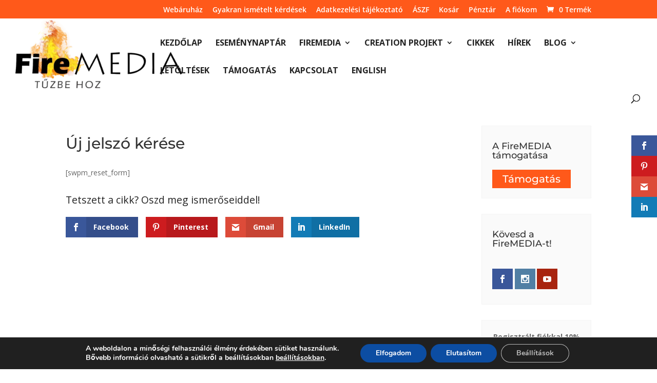

--- FILE ---
content_type: text/css
request_url: https://firemedia.hu/wp-content/cache/wpfc-minified/77fvj45d/7r231.css
body_size: 2405
content:
h1 { margin: 20px 0px 20px 0px; }
h2 { margin: 20px 0px 15px 0px; }
h3 { margin: 20px 0px 10px 0px; }
h4 { margin: 10px 0px 10px 0px; }
h5 { margin: 10px 0px 10px 0px; }
#logo {
opacity: 0;
}
.logo_container:before {background: url(https://firemedia.hu/wp-content/uploads/2020/05/logo-black-e1588748452714.png); background-repeat: no-repeat !important;content: '';position: absolute;left: 0;top: 0;bottom: 15px;right: 0;background-size:contain !important;}
.home .logo_container:before {background: url(https://firemedia.hu/wp-content/uploads/2020/05/logo-e1588748421931.png); background-repeat: no-repeat !important;content: '';position: absolute;left: 0;top: 0;bottom: 15px;right: 0;background-size:contain !important;}
.et-fixed-header .logo_container:before {background: url(https://firemedia.hu/wp-content/uploads/2020/05/logo-black-e1588748452714.png)!important; background-repeat: no-repeat !important;content: '';position: absolute;left: 0;top: 0;bottom: 15px;right: 0;background-size:contain !important; }
.home span#et_search_icon:before {
color: #fff !important;
}
.home .et-fixed-header span#et_search_icon:before {
color: #222 !important;
} .home #main-header:not(.et-fixed-header) #top-menu a {
color: white;
}
.home #main-header:not(.et-fixed-header) #top-menu li.current-menu-item > a {
color: #ff591a;
}
#top-menu li li a {
color: #222222!important; 
}     .mp_s_flip_cards {
display:flex!important;
margin-bottom: 0px!important;
max-width: 1200px;
width:100%;
left: 50%;
margin-right: -50%;
transform: translate(-50%);} .mp_row_flip_box {
background-color: transparent;
width: 25%; padding-right:1%!important;
height: 350px;
-webkit-perspective: 1000px;
perspective: 1000px;} .mp_column_flip_box {
position: relative;
width:100%;
height: 100%;
-webkit-transition: transform 0.8s;
transition: transform 0.8s;
-webkit-transform-style: preserve-3d;
transform-style: preserve-3d;}
.mp_row_flip_box:hover .mp_column_flip_box {
-webkit-transform: rotateY(180deg);
transform: rotateY(180deg);} .mp_m_fc_front_text,
.mp_m_fc_back_text {
position: absolute!important;
width:100%;
height: 100%;
display: table-cell;
vertical-align: middle;
text-align: center; box-shadow: 0px 12px 18px -6px rgba(0, 0, 0, .2);
-webkit-transform-style: preserve-3d;
-moz-transform-style: unset;
backface-visibility: hidden;
-moz-backface-visibility: hidden;
-webkit-backface-visibility: hidden;
-o-backface-visibility: hidden;} .mp_m_fc_front_text {
background-blend-mode: overlay;
background-color: rgba(0,0,0,0.5);}
.mp_m_fc_back_text {
background-blend-mode: overlay;
background-color: rgba(0,0,0,0.8);} .mp_m_fc_front_text .et_pb_text_inner,
.mp_m_fc_back_text .et_pb_text_inner {
color: #fff!important;
font-size: 30px!important;
font-weight: 900!important;
top: 50%!important;
left: 50%!important;
transform: translate(-50%,-50%)!important;
width: 90%!important;}  
.mp_m_fc_front_text .et_pb_text_inner h3 {
color: #fff!important;
font-size: 30px!important;
line-height: 34px!important;
font-weight: 900!important;}    
.mp_m_fc_back_text .et_pb_text_inner {
color: #fff!important;
font-size: 15px!important;
font-weight: 600!important;}    
.mp_m_fc_back_text .et_pb_text_inner h3 {
color: #fff!important;
font-size: 20px!important;
font-weight: 900!important;}    
.mp_m_fc_back_text .et_pb_text_inner a {
color: #fff;
padding: 5px 15px;
background: #00b9ff;
border-radius: 3px;}    
.mp_m_fc_back_text  {
-webkit-transform: rotateY(180deg);
transform: rotateY(180deg);} @media only screen and (max-width : 980px) {
.mp_s_flip_cards {
display: block!important;
width: 80%!important;}
.mp_row_flip_box {
width: 100%;}}
.wdgk_donation_content a.button.wdgk_add_donation { display: inline-block; clear: both; border-radius: 0px; margin-bottom: 30px; }
.et_pb_widget_area_right {
border-left: 0px;
}
#main-content .container::before {
content: none;
}
#sidebar .et_pb_widget, .et_pb_gutters3 .et_pb_column_1_4 .et_pb_widget {
padding: 20px;
background-color: #fafafa;
border-radius: 0px;
border: solid 1px #f4f4f4;
}
.et_right_sidebar #sidebar, .et_pb_widget_area_right {
padding-left: 0px;
}
.c-letoltesek .post-content-inner a { background-color: #ff591a; color: #fff; padding: 10px; width: 90%; max-width: 500px; margin-bottom: 10px; display: inline-block; }
.category-letoltesek .entry-content .c-letoltheto-doc a { background-color: #ff591a; color: #fff; padding: 10px; width: 90%; max-width: 500px; margin-bottom: 10px; display: inline-block; }
.wpcf7-submit { background-color: #ff591a; color: #fff; padding: 10px; width: 90%; max-width: 236px; margin-bottom: 10px; display: inline-block; font-size: 20px; border: none; }
.mailpoet_submit { background-color: #ff591a; color: #fff; padding: 10px; width: 90%; max-width: 236px; margin-bottom: 10px; display: inline-block; font-size: 20px; border: none; }   @media only screen and ( min-width: 981px ){
.ds-advent-18 .et_pb_post {
width: auto !important;
}
.ds-advent-18 .et_pb_ajax_pagination_container {
display: grid;
grid-template-columns: 2fr 1fr 1fr;
grid-gap: 15px;
}
.ds-advent-18 .et_pb_post:first-child {
grid-row: span 2;
}
.ds-advent-18 .entry-featured-image-url {
height: 100%;
}
}
.mailpoet_text, .wpcf7-text, .wpcf7-textarea, .wpcf7-captchar {
background-color: #eee !important;
border: none !important;
width: 100% !important;
-moz-border-radius: 0 !important;
-webkit-border-radius: 0 !important;
border-radius: 0 !important;
font-size: 14px;
color: #999 !important;
padding: 16px !important;
-moz-box-sizing: border-box;
-webkit-box-sizing: border-box;
box-sizing: border-box;
max-width: 440px!important; 
}
.new-price { display: block; }
.count { background-color: transparent; }
#main-header{
background-color: white !important;
}
.home #main-header:not(.et-fixed-header){
background-color: transparent !important;
}
.a2a_default_style .a2a_count, .a2a_default_style .a2a_svg, .a2a_floating_style .a2a_svg, .a2a_menu .a2a_svg, .a2a_vertical_style .a2a_count, .a2a_vertical_style .a2a_svg {
border-radius: 0px!important;
}
.c-uns { font-size: smaller; }
.mailpoet_form_popup_overlay {
z-index: 9900000;
} blockquote.et-pullquote p, blockquote p {
font-size: 22px;
line-height: 27px;
font-style: italic;
letter-spacing: 1px;
color: rgba(83,104,158,0.92);
font-weight: bold;
} blockquote.et-pullquote.left.quote, blockquote.et-pullquote.right.quote, blockquote.quote, blockquote {
position: relative;
border-left: none;
}
blockquote.et-pullquote.left.quote:before, blockquote:before {
content: "\201C"!important;
font-size: 75px!important;
position: absolute!important;
top: 10px!important;
left: -16px!important;
font-family: lato!important;
color: rgba(83,104,158,0.92)!important;
font-weight: bold!important;
}
blockquote.et-pullquote.right.quote:before {
content: "\201C";
font-size: 75px;
position: absolute;
top: 10px;
left: -16px;
font-family: lato;
font-weight: bold;
color: rgba(83,104,158,0.92);
} blockquote.et-pullquote.left.topborder, blockquote.et-pullquote.right.topborder, blockquote.topborder{
border-left: none;
border-top-width: 5px;
border-top-style: solid;
padding: 5px;
} blockquote.et-pullquote.left.dark, blockquote.et-pullquote.right.dark, blockquote.dark{
border-left: none;
padding: 10px;
background: rgba(83,104,158,0.92);
}
blockquote.et-pullquote.left.dark p, blockquote.et-pullquote.right.dark p, blockquote.dark p {
color: rgba(83,104,158,0.92);
font-weight: bold;	
}
@media all and (min-width: 700px) {
blockquote.et-pullquote, blockquote {
padding: 0 20px;
max-width: 300px;
} blockquote.et-pullquote.left, blockquote {
float: left;
margin: 20px 20px 20px -10%;
} blockquote.et-pullquote.right{
float: right;
margin: 20px 20px 20px 20px; }
}
@media all and (max-width: 981px) {
img.alignleft, img.alignright {
float: none;
display: block;
}
}
sup { bottom:0.6em!important; font-size: smaller; }
.et_monarch .et_social_inline_bottom:before {
content: 'Tetszett a cikk? Oszd meg ismerőseiddel!';
font-size: 1.4em;
margin: 1em 0!important;
color: #222;
}
.et_monarch .et_social_left {
margin-top: 20px!important;
}
ol.footnotes li {
font-size: 100%;
}
.et-bio::before, .et-warning::before {
background: none;
}	
.et-bio .et-box-content {
background: rgba(83,104,158,0.1)!important;
box-shadow: none;	
color: rgba(83,104,158,0.9);
border: solid 1px rgba(83,104,158,0.1);
padding: 20px!important;
}	
.et-bio .et-box-content h1, .et-bio .et-box-content h2, .et-bio .et-box-content h3, .et-bio .et-box-content h4, .et-bio .et-box-content h5, .et-bio .et-box-content h6 { color: rgba(83,104,158,0.92);
}
.et-shadow .et-box-content {
padding: 20px!important;
background-color: #fafafa!important;
border-radius: 0px!important;
border: solid 1px #f4f4f4!important;
box-shadow: none!important;	
}
.et-warning .et-box-content {
color: #ad7676;
padding: 20px!important;
background-color: #fafafa!important;
border-radius: 0px!important;
border: solid 1px #f4f4f4!important;
}
.et-box {
box-shadow: none!important;
}	
.et-shadow, .et-bio, .et-warning {
border: none;
}
@media only screen and (min-width: 981px) {
c-blog-thumb .et_pb_posts .et_pb_post a img {
height: 300px;
width: 300px;  
object-fit: cover;
float: left;
padding-right: 20px; }
}
@media only screen and (max-width: 980px) {
.c-blog-thumb .et_pb_posts .et_pb_post a img {
float:none;
max-width: 300px!important;}
}
@media only screen and (min-width: 981px) {
.c-blog-thumb .et_pb_post a img {
height: 160px!important;
width: 160px!important;  
object-fit: cover;
float: left;
padding-right: 20px; }
}
@media only screen and (max-width: 980px) {
.c-blog-thumb .et_pb_post a img {
float:none;
max-width: 300px!important;}
}h1 { margin: 20px 0px 20px 0px; }
h2 { margin: 20px 0px 15px 0px; }
h3 { margin: 20px 0px 10px 0px; }
h4 { margin: 10px 0px 10px 0px; }
h5 { margin: 10px 0px 10px 0px; }
#logo {
opacity: 0;
}
.logo_container:before {background: url(https://firemedia.hu/wp-content/uploads/2020/05/logo-black-e1588748452714.png); background-repeat: no-repeat !important;content: '';position: absolute;left: 0;top: 0;bottom: 15px;right: 0;background-size:contain !important;}
.home .logo_container:before {background: url(https://firemedia.hu/wp-content/uploads/2020/05/logo-e1588748421931.png); background-repeat: no-repeat !important;content: '';position: absolute;left: 0;top: 0;bottom: 15px;right: 0;background-size:contain !important;}
.et-fixed-header .logo_container:before {background: url(https://firemedia.hu/wp-content/uploads/2020/05/logo-black-e1588748452714.png)!important; background-repeat: no-repeat !important;content: '';position: absolute;left: 0;top: 0;bottom: 15px;right: 0;background-size:contain !important; }
.home span#et_search_icon:before {
color: #fff !important;
}
.home .et-fixed-header span#et_search_icon:before {
color: #222 !important;
} .home #main-header:not(.et-fixed-header) #top-menu a {
color: white;
}
.home #main-header:not(.et-fixed-header) #top-menu li.current-menu-item > a {
color: #ff591a;
}
#top-menu li li a {
color: #222222!important; 
}     .mp_s_flip_cards {
display:flex!important;
margin-bottom: 0px!important;
max-width: 1200px;
width:100%;
left: 50%;
margin-right: -50%;
transform: translate(-50%);} .mp_row_flip_box {
background-color: transparent;
width: 25%; padding-right:1%!important;
height: 350px;
-webkit-perspective: 1000px;
perspective: 1000px;} .mp_column_flip_box {
position: relative;
width:100%;
height: 100%;
-webkit-transition: transform 0.8s;
transition: transform 0.8s;
-webkit-transform-style: preserve-3d;
transform-style: preserve-3d;}
.mp_row_flip_box:hover .mp_column_flip_box {
-webkit-transform: rotateY(180deg);
transform: rotateY(180deg);} .mp_m_fc_front_text,
.mp_m_fc_back_text {
position: absolute!important;
width:100%;
height: 100%;
display: table-cell;
vertical-align: middle;
text-align: center; box-shadow: 0px 12px 18px -6px rgba(0, 0, 0, .2);
-webkit-transform-style: preserve-3d;
-moz-transform-style: unset;
backface-visibility: hidden;
-moz-backface-visibility: hidden;
-webkit-backface-visibility: hidden;
-o-backface-visibility: hidden;} .mp_m_fc_front_text {
background-blend-mode: overlay;
background-color: rgba(0,0,0,0.5);}
.mp_m_fc_back_text {
background-blend-mode: overlay;
background-color: rgba(0,0,0,0.8);} .mp_m_fc_front_text .et_pb_text_inner,
.mp_m_fc_back_text .et_pb_text_inner {
color: #fff!important;
font-size: 30px!important;
font-weight: 900!important;
top: 50%!important;
left: 50%!important;
transform: translate(-50%,-50%)!important;
width: 90%!important;}  
.mp_m_fc_front_text .et_pb_text_inner h3 {
color: #fff!important;
font-size: 30px!important;
line-height: 34px!important;
font-weight: 900!important;}    
.mp_m_fc_back_text .et_pb_text_inner {
color: #fff!important;
font-size: 15px!important;
font-weight: 600!important;}    
.mp_m_fc_back_text .et_pb_text_inner h3 {
color: #fff!important;
font-size: 20px!important;
font-weight: 900!important;}    
.mp_m_fc_back_text .et_pb_text_inner a {
color: #fff;
padding: 5px 15px;
background: #00b9ff;
border-radius: 3px;}    
.mp_m_fc_back_text  {
-webkit-transform: rotateY(180deg);
transform: rotateY(180deg);} @media only screen and (max-width : 980px) {
.mp_s_flip_cards {
display: block!important;
width: 80%!important;}
.mp_row_flip_box {
width: 100%;}}
.wdgk_donation_content a.button.wdgk_add_donation { display: inline-block; clear: both; border-radius: 0px; margin-bottom: 30px; }
.et_pb_widget_area_right {
border-left: 0px;
}
#main-content .container::before {
content: none;
}
#sidebar .et_pb_widget, .et_pb_gutters3 .et_pb_column_1_4 .et_pb_widget {
padding: 20px;
background-color: #fafafa;
border-radius: 0px;
border: solid 1px #f4f4f4;
}
.et_right_sidebar #sidebar, .et_pb_widget_area_right {
padding-left: 0px;
}
.c-letoltesek .post-content-inner a { background-color: #ff591a; color: #fff; padding: 10px; width: 90%; max-width: 500px; margin-bottom: 10px; display: inline-block; }
.category-letoltesek .entry-content .c-letoltheto-doc a { background-color: #ff591a; color: #fff; padding: 10px; width: 90%; max-width: 500px; margin-bottom: 10px; display: inline-block; }
.wpcf7-submit { background-color: #ff591a; color: #fff; padding: 10px; width: 90%; max-width: 236px; margin-bottom: 10px; display: inline-block; font-size: 20px; border: none; }
.mailpoet_submit { background-color: #ff591a; color: #fff; padding: 10px; width: 90%; max-width: 236px; margin-bottom: 10px; display: inline-block; font-size: 20px; border: none; }   @media only screen and ( min-width: 981px ){
.ds-advent-18 .et_pb_post {
width: auto !important;
}
.ds-advent-18 .et_pb_ajax_pagination_container {
display: grid;
grid-template-columns: 2fr 1fr 1fr;
grid-gap: 15px;
}
.ds-advent-18 .et_pb_post:first-child {
grid-row: span 2;
}
.ds-advent-18 .entry-featured-image-url {
height: 100%;
}
}
.mailpoet_text, .wpcf7-text, .wpcf7-textarea, .wpcf7-captchar {
background-color: #eee !important;
border: none !important;
width: 100% !important;
-moz-border-radius: 0 !important;
-webkit-border-radius: 0 !important;
border-radius: 0 !important;
font-size: 14px;
color: #999 !important;
padding: 16px !important;
-moz-box-sizing: border-box;
-webkit-box-sizing: border-box;
box-sizing: border-box;
max-width: 440px!important; 
}
.new-price { display: block; }
.count { background-color: transparent; }
#main-header{
background-color: white !important;
}
.home #main-header:not(.et-fixed-header){
background-color: transparent !important;
}
.a2a_default_style .a2a_count, .a2a_default_style .a2a_svg, .a2a_floating_style .a2a_svg, .a2a_menu .a2a_svg, .a2a_vertical_style .a2a_count, .a2a_vertical_style .a2a_svg {
border-radius: 0px!important;
}
.c-uns { font-size: smaller; }
.mailpoet_form_popup_overlay {
z-index: 9900000;
} blockquote.et-pullquote p, blockquote p {
font-size: 22px;
line-height: 27px;
font-style: italic;
letter-spacing: 1px;
color: rgba(83,104,158,0.92);
font-weight: bold;
} blockquote.et-pullquote.left.quote, blockquote.et-pullquote.right.quote, blockquote.quote, blockquote {
position: relative;
border-left: none;
}
blockquote.et-pullquote.left.quote:before, blockquote:before {
content: "\201C"!important;
font-size: 75px!important;
position: absolute!important;
top: 10px!important;
left: -16px!important;
font-family: lato!important;
color: rgba(83,104,158,0.92)!important;
font-weight: bold!important;
}
blockquote.et-pullquote.right.quote:before {
content: "\201C";
font-size: 75px;
position: absolute;
top: 10px;
left: -16px;
font-family: lato;
font-weight: bold;
color: rgba(83,104,158,0.92);
} blockquote.et-pullquote.left.topborder, blockquote.et-pullquote.right.topborder, blockquote.topborder{
border-left: none;
border-top-width: 5px;
border-top-style: solid;
padding: 5px;
} blockquote.et-pullquote.left.dark, blockquote.et-pullquote.right.dark, blockquote.dark{
border-left: none;
padding: 10px;
background: rgba(83,104,158,0.92);
}
blockquote.et-pullquote.left.dark p, blockquote.et-pullquote.right.dark p, blockquote.dark p {
color: rgba(83,104,158,0.92);
font-weight: bold;	
}
@media all and (min-width: 700px) {
blockquote.et-pullquote, blockquote {
padding: 0 20px;
max-width: 300px;
} blockquote.et-pullquote.left, blockquote {
float: left;
margin: 20px 20px 20px -10%;
} blockquote.et-pullquote.right{
float: right;
margin: 20px 20px 20px 20px; }
}
@media all and (max-width: 981px) {
img.alignleft, img.alignright {
float: none;
display: block;
}
}
sup { bottom:0.6em!important; font-size: smaller; }
.et_monarch .et_social_inline_bottom:before {
content: 'Tetszett a cikk? Oszd meg ismerőseiddel!';
font-size: 1.4em;
margin: 1em 0!important;
color: #222;
}
.et_monarch .et_social_left {
margin-top: 20px!important;
}
ol.footnotes li {
font-size: 100%;
}
.et-bio::before, .et-warning::before {
background: none;
}	
.et-bio .et-box-content {
background: rgba(83,104,158,0.1)!important;
box-shadow: none;	
color: rgba(83,104,158,0.9);
border: solid 1px rgba(83,104,158,0.1);
padding: 20px!important;
}	
.et-bio .et-box-content h1, .et-bio .et-box-content h2, .et-bio .et-box-content h3, .et-bio .et-box-content h4, .et-bio .et-box-content h5, .et-bio .et-box-content h6 { color: rgba(83,104,158,0.92);
}
.et-shadow .et-box-content {
padding: 20px!important;
background-color: #fafafa!important;
border-radius: 0px!important;
border: solid 1px #f4f4f4!important;
box-shadow: none!important;	
}
.et-warning .et-box-content {
color: #ad7676;
padding: 20px!important;
background-color: #fafafa!important;
border-radius: 0px!important;
border: solid 1px #f4f4f4!important;
}
.et-box {
box-shadow: none!important;
}	
.et-shadow, .et-bio, .et-warning {
border: none;
}
@media only screen and (min-width: 981px) {
c-blog-thumb .et_pb_posts .et_pb_post a img {
height: 300px;
width: 300px;  
object-fit: cover;
float: left;
padding-right: 20px; }
}
@media only screen and (max-width: 980px) {
.c-blog-thumb .et_pb_posts .et_pb_post a img {
float:none;
max-width: 300px!important;}
}
@media only screen and (min-width: 981px) {
.c-blog-thumb .et_pb_post a img {
height: 160px!important;
width: 160px!important;  
object-fit: cover;
float: left;
padding-right: 20px; }
}
@media only screen and (max-width: 980px) {
.c-blog-thumb .et_pb_post a img {
float:none;
max-width: 300px!important;}
}

--- FILE ---
content_type: text/javascript
request_url: https://firemedia.hu/wp-content/plugins/igemutato/igemutato.min.js
body_size: 2797
content:
var Szentiras_API=function(){function e(e,t){var n=new XMLHttpRequest;return"withCredentials"in n?n.open(e,t,!0):"undefined"!=typeof XDomainRequest?(n=new XDomainRequest,n.open(e,t)):n=null,n}function t(t,i,a,o){n&&n.abort();var s=t+i+"/"+a,r=function(){try{if(4===n.readyState){if(200===n.status)return void o(JSON.parse(n.responseText));o(null)}}catch(e){console&&console.log&&console.log(e.message)}};n=e("GET",s),n.onreadystatechange=r,n.send()}var n;return{request:t}}(),Szentiras=function(){function e(n){var i,a,o,s,r,l;if(n=n&&n.firstChild)do{if(a=n.nextSibling,o=n.parentNode,1===n.nodeType&&-1===w.indexOf(n.nodeName.toLowerCase()))e(n);else if(3===n.nodeType){for(r=n.data;i=N.exec(r);)l=RegExp.leftContext,r=RegExp.rightContext,s=t(i),s&&(o.insertBefore(D.createTextNode(l),o.insertBefore(s,n)),N.lastIndex=0);o.replaceChild(D.createTextNode(r),n)}}while(n=a)}function t(e){var t=D.createElement("a"),n=encodeURI(e[1].replace(/\s/g,""));return t.className+=" ige-link",t.appendChild(D.createTextNode(e[0])),t.setAttribute("data-ige",e[1]),t.setAttribute("data-ref",n),t.target="_blank",t.href=E+y+"/"+n,t.onmouseover=function(e){clearTimeout(b),clearTimeout(C),c(),p(t),b=setTimeout(function(){g.style.display="block",m.scrollTop=0},k.tipShow)},t.onmouseout=function(){clearTimeout(b),g&&(clearTimeout(C),C=setTimeout(function(){c()},k.tipHide))},t}function n(){if(H[y]&&H[y][x])return void i(H[y][x]);T(A,x,y,function(e){if(!e)return void(m.textContent="A betöltés sikertelen :-(");i(e)})}function i(e){try{if(e&&e.error)r(m,e.error);else if(e&&e.valasz)if(e.valasz.hiba)r(m,e.valasz.hiba);else if(e.valasz.versek){if(e.valasz.versek.length){var t=e.valasz.versek;return a(t),H[y]||(H[y]={}),H[y][x]=e,void(m.scrollTop=0)}return void r(m,"Nem található a kért szöveg, talán egy másik fordításban?")}}catch(e){console&&console.log&&console.log(e.message)}r(m,"Valami baj van a szöveggel...")}function a(e){for(var t,n,i,a,l,d,p=new DOMParser,c=0;m.firstChild;)m.removeChild(m.firstChild);for(t=0;t<e.length;t++)e[t].szoveg&&(a=e[t].szoveg.trim(),k.showNumbers&&(d=s(e[t]),d.fejezet!==c&&(i=D.createElement("span"),i.className="konyv",r(i,d.fejezet),m.appendChild(i),m.appendChild(D.createTextNode(" ")),c=d.fejezet),l=D.createElement("sup"),r(l,d.vers),m.appendChild(l)),k.enableFormatting?(n=p.parseFromString(a,"text/html"),n.body&&n.body.firstChild&&"parserError"!=n.body.firstChild.nodeName&&o(m,n.body.childNodes)):m.appendChild(D.createTextNode((a.replace(/<[^>]+>/g," ")+" ").replace(/\s+/g," "))));m.scrollTop=0}function o(e,t){var n,i,a=/br|i|em|u|b|strong|center|span|sup/i;n=t[0];do{i=n.nextSibling,3===n.nodeType?(n.textContent+=" ",e.appendChild(n)):a.test(n.nodeName)&&(n.childNodes.length>0&&o(n,n.childNodes),e.appendChild(n))}while(n=i)}function s(e){var t=e.hely.gepi.split("_");return{fejezet:parseInt(t[1]),vers:parseInt(t[2])}}function r(e,t){e.textContent=t}function l(){var e,t,i,a,o;g=D.createElement("div"),m=D.createElement("div"),m.className+="igemutato-szoveg",g.appendChild(m),e=D.createElement("div"),e.className+="igemutato-igehely",g.appendChild(e),g.id="igemutato-tooltip",g.onmouseover=function(){clearTimeout(C)},g.onmouseout=function(e){(e.toElement||e.relatedTarget)&&(clearTimeout(C),C=setTimeout(function(){c()},k.tipHide))},m.style.fontSize=k.fontSize+"px",m.style.height=k.tipH-30+"px",t=D.createElement("div"),z=D.createElement("a"),z.target="_blank",t.appendChild(z),v=D.createElement("select");for(var s=0;s<S.length;s++)o=D.createElement("option"),o.value=S[s],r(o,S[s]),y===S[s]&&(o.selected=!0),v.appendChild(o);v.onchange=function(){y=v.value,z.href=E+y+"/"+x,n()},i=D.createElement("a"),i.href=E,i.target="_blank",r(i,"szentiras.eu »"),a=D.createElement("span"),a.appendChild(i),e.appendChild(a),e.appendChild(v),e.appendChild(t),g.style.display="none",R.appendChild(g)}function d(e){var t=e.getBoundingClientRect();return{top:t.top+(window.pageYOffset||I.scrollTop||R.scrollTop)-I.clientTop,left:t.left+(window.pageXOffset||I.scrollLeft||R.scrollLeft)-I.clientLeft}}function p(e){var t=e.getAttribute("data-ige"),i=e.getAttribute("data-ref"),a=e.getBoundingClientRect(),o=d(e),s=I.clientWidth||window.innerWidth,l=e.offsetHeight;z.href=e.href,r(z,t),r(m,"Betöltés..."),x=i,n(),g.style.top=(a.top>k.tipH+k.tipD?o.top-k.tipH-k.tipD:o.top+l+k.tipD)+"px",g.style.left=(o.left+k.tipW>s?s-k.tipW-k.tipD:o.left)+"px",g.style.width=k.tipW+"px",g.style.height=k.tipH+"px"}function c(){g.style.display="none",x=null}function u(e){for(var t in e)k[t]=e[t]}function f(t){y=k.forditas,w=k.excludeTags.split(","),l(),e(t)}function h(e){T=e}var g,m,z,v,b,C,T,y,x,w,k={forditas:"SZIT",tipW:300,tipH:200,fontSize:16,tipD:5,tipShow:200,tipHide:500,excludeTags:"head,script,input,select,textarea,h1,h2,h3,a",enableFormatting:!0,showNumbers:!1},N=/(?:^|[^\w\u00C0-\u017F])((?:[12](?:K(?:[io]r|rón)|Makk?|Pé?t(?:er)?|Sám|T(?:h?essz?|im))|[1-3]Já?n(?:os)?|[1-5]Móz(?:es)?|(?:Ap)?Csel|A(?:gg?|bd)|Ám(?:ós)?|B(?:ár|[ií]r(?:ák)?|ölcs)|Dán|É(?:sa|zs|n(?:ek(?:ek|Én)?)?)|E(?:f(?:éz)?|szt?|z(?:s?dr?)?)|Fil(?:em)?|Gal|H(?:a[bg]|ós)|Iz|J(?:ak|á?n(?:os)?|e[lr]|o(?:el)?|ó(?:[bn]|zs|el)|[Ss]ir(?:alm?)?|úd(?:ás)?|ud(?:it)?)|K(?:iv|ol)|L(?:ev|u?k(?:ács)?)|M(?:al(?:ak)?|á?té?|(?:ár)?k|ik|Törv)|N[áe]h|(?:Ó|O)z|P(?:él|ré)d|R(?:óm|[uú]th?)|S(?:ir(?:alm?)?|ír|z?of|zám)|T(?:er|it|ób)|Z(?:ak|of|s(?:olt|id)?))\.?(?:\s*[0-9]{1,3}(?:[,:]\s*[0-9]{1,2}[a-z]?(?:\s*[-–—]\s*[0-9]{1,2}[a-z]?\b(?![,:]))?(?:\.\s*[0-9]{1,2}[a-z]?(?:\s*[-–—]\s*[0-9]{1,2}[a-z]?\b(?![,:]))?)*)?(?:\s*[-–—]\s*[0-9]{1,3}(?:[,:]\s*[0-9]{1,2}[a-z]?(?:\s*[-–—]\s*[0-9]{1,2}[a-z]?\b(?![,:]))?(?:\.\s*[0-9]{1,2}[a-z]?(?:\s*[-–—]\s*[0-9]{1,2}[a-z]?\b(?![,:]))?)*)?)?(?:\s*[\|;]\s*[0-9]{1,3}(?:[,:]\s*[0-9]{1,2}[a-z]?(?:\s*[-–—]\s*[0-9]{1,2}[a-z]?\b(?![,:]))?(?:\.\s*[0-9]{1,2}[a-z]?(?:\s*[-–—]\s*[0-9]{1,2}[a-z]?\b(?![,:]))?)*)?(?:\s*[-–—]\s*[0-9]{1,3}(?:[,:]\s*[0-9]{1,2}[a-z]?(?:\s*[-–—]\s*[0-9]{1,2}[a-z]?\b(?![,:]))?(?:\.\s*[0-9]{1,2}[a-z]?(?:\s*[-–—]\s*[0-9]{1,2}[a-z]?\b(?![,:]))?)*)?)?)*))(?:(?=[^\w\u00C0-\u017F])|$)/g,S=["KNB","SZIT","KG","UF","RUF","BD","STL"],E="https://szentiras.eu/",A=E+"api/idezet/",H={},D=document,R=D.body,I=D.documentElement;return{setConfig:u,start:f,patchApi:h}}();window.igemutato&&window.igemutato.config&&Szentiras.setConfig(window.igemutato.config),Szentiras.patchApi(Szentiras_API.request),Szentiras.start(document.body);